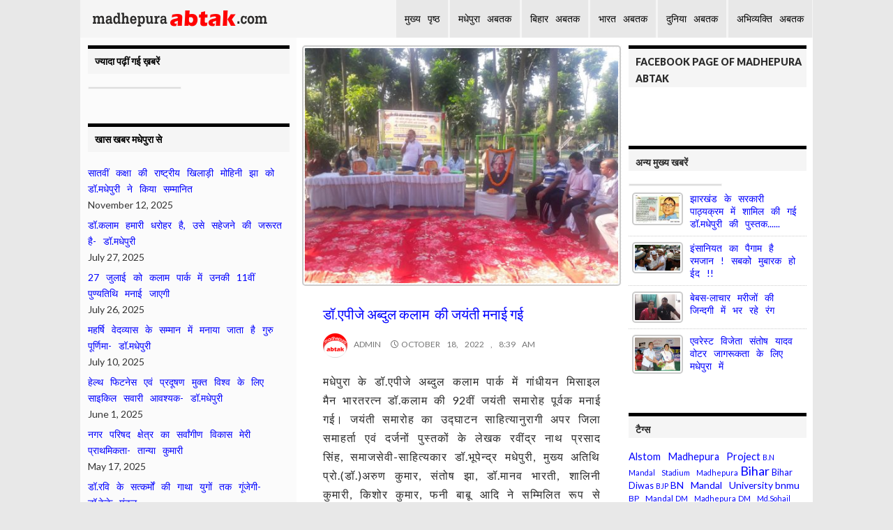

--- FILE ---
content_type: text/html; charset=UTF-8
request_url: http://www.madhepuraabtak.com/?p=15168
body_size: 12482
content:


<!DOCTYPE html>
<!--[if IE 7]>
<html class="ie ie7" lang="en-US" xmlns:fb="https://www.facebook.com/2008/fbml" xmlns:addthis="https://www.addthis.com/help/api-spec" >
<![endif]-->
<!--[if IE 8]>
<html class="ie ie8" lang="en-US" xmlns:fb="https://www.facebook.com/2008/fbml" xmlns:addthis="https://www.addthis.com/help/api-spec" >
<![endif]-->
<!--[if !(IE 7) & !(IE 8)]><!-->
<html lang="en-US" xmlns:fb="https://www.facebook.com/2008/fbml" xmlns:addthis="https://www.addthis.com/help/api-spec" >
<!--<![endif]-->

<head>
<meta property="og:image" content="http://www.madhepuraabtak.com/wp-content/uploads/2022/10/IMG-20221015-WA0062.jpg "  >

	<meta charset="UTF-8">
	<meta name="viewport" content="width=device-width">
	<title>डॉ.एपीजे अब्दुल कलाम  की जयंती मनाई गई  | Madhepura Abtak Online News Portal of Madhepura District Bihar</title>
	<link rel="profile" href="http://gmpg.org/xfn/11">
	<link rel="pingback" href="http://www.madhepuraabtak.com/xmlrpc.php">
	<!--[if lt IE 9]>
	<script src="http://www.madhepuraabtak.com/wp-content/themes/twentyfourteen/js/html5.js"></script>
	<![endif]-->
	<link rel='dns-prefetch' href='//fonts.googleapis.com' />
<link rel='dns-prefetch' href='//s.w.org' />
<link rel="alternate" type="application/rss+xml" title="Madhepura Abtak Online News Portal of Madhepura District Bihar &raquo; Feed" href="http://www.madhepuraabtak.com/?feed=rss2" />
<link rel="alternate" type="application/rss+xml" title="Madhepura Abtak Online News Portal of Madhepura District Bihar &raquo; Comments Feed" href="http://www.madhepuraabtak.com/?feed=comments-rss2" />
		<script type="text/javascript">
			window._wpemojiSettings = {"baseUrl":"https:\/\/s.w.org\/images\/core\/emoji\/11\/72x72\/","ext":".png","svgUrl":"https:\/\/s.w.org\/images\/core\/emoji\/11\/svg\/","svgExt":".svg","source":{"concatemoji":"http:\/\/www.madhepuraabtak.com\/wp-includes\/js\/wp-emoji-release.min.js?ver=4.9.26"}};
			!function(e,a,t){var n,r,o,i=a.createElement("canvas"),p=i.getContext&&i.getContext("2d");function s(e,t){var a=String.fromCharCode;p.clearRect(0,0,i.width,i.height),p.fillText(a.apply(this,e),0,0);e=i.toDataURL();return p.clearRect(0,0,i.width,i.height),p.fillText(a.apply(this,t),0,0),e===i.toDataURL()}function c(e){var t=a.createElement("script");t.src=e,t.defer=t.type="text/javascript",a.getElementsByTagName("head")[0].appendChild(t)}for(o=Array("flag","emoji"),t.supports={everything:!0,everythingExceptFlag:!0},r=0;r<o.length;r++)t.supports[o[r]]=function(e){if(!p||!p.fillText)return!1;switch(p.textBaseline="top",p.font="600 32px Arial",e){case"flag":return s([55356,56826,55356,56819],[55356,56826,8203,55356,56819])?!1:!s([55356,57332,56128,56423,56128,56418,56128,56421,56128,56430,56128,56423,56128,56447],[55356,57332,8203,56128,56423,8203,56128,56418,8203,56128,56421,8203,56128,56430,8203,56128,56423,8203,56128,56447]);case"emoji":return!s([55358,56760,9792,65039],[55358,56760,8203,9792,65039])}return!1}(o[r]),t.supports.everything=t.supports.everything&&t.supports[o[r]],"flag"!==o[r]&&(t.supports.everythingExceptFlag=t.supports.everythingExceptFlag&&t.supports[o[r]]);t.supports.everythingExceptFlag=t.supports.everythingExceptFlag&&!t.supports.flag,t.DOMReady=!1,t.readyCallback=function(){t.DOMReady=!0},t.supports.everything||(n=function(){t.readyCallback()},a.addEventListener?(a.addEventListener("DOMContentLoaded",n,!1),e.addEventListener("load",n,!1)):(e.attachEvent("onload",n),a.attachEvent("onreadystatechange",function(){"complete"===a.readyState&&t.readyCallback()})),(n=t.source||{}).concatemoji?c(n.concatemoji):n.wpemoji&&n.twemoji&&(c(n.twemoji),c(n.wpemoji)))}(window,document,window._wpemojiSettings);
		</script>
		<style type="text/css">
img.wp-smiley,
img.emoji {
	display: inline !important;
	border: none !important;
	box-shadow: none !important;
	height: 1em !important;
	width: 1em !important;
	margin: 0 .07em !important;
	vertical-align: -0.1em !important;
	background: none !important;
	padding: 0 !important;
}
</style>
<link rel='stylesheet' id='cprp_style-css'  href='http://www.madhepuraabtak.com/wp-content/plugins/cp-related-posts/styles/cprp.css?ver=4.9.26' type='text/css' media='all' />
<link rel='stylesheet' id='twentyfourteen-lato-css'  href='//fonts.googleapis.com/css?family=Lato%3A300%2C400%2C700%2C900%2C300italic%2C400italic%2C700italic&#038;subset=latin%2Clatin-ext' type='text/css' media='all' />
<link rel='stylesheet' id='genericons-css'  href='http://www.madhepuraabtak.com/wp-content/themes/twentyfourteen/genericons/genericons.css?ver=3.0.3' type='text/css' media='all' />
<link rel='stylesheet' id='twentyfourteen-style-css'  href='http://www.madhepuraabtak.com/wp-content/themes/twentyfourteen/style.css?ver=4.9.26' type='text/css' media='all' />
<!--[if lt IE 9]>
<link rel='stylesheet' id='twentyfourteen-ie-css'  href='http://www.madhepuraabtak.com/wp-content/themes/twentyfourteen/css/ie.css?ver=20131205' type='text/css' media='all' />
<![endif]-->
<link rel='stylesheet' id='popular-widget-css'  href='http://www.madhepuraabtak.com/wp-content/plugins/popular-widget/_css/pop-widget.css?ver=1.7.0' type='text/css' media='all' />
<link rel='stylesheet' id='addthis_all_pages-css'  href='http://www.madhepuraabtak.com/wp-content/plugins/addthis/frontend/build/addthis_wordpress_public.min.css?ver=4.9.26' type='text/css' media='all' />
<script type='text/javascript' src='http://www.madhepuraabtak.com/wp-includes/js/jquery/jquery.js?ver=1.12.4'></script>
<script type='text/javascript' src='http://www.madhepuraabtak.com/wp-includes/js/jquery/jquery-migrate.min.js?ver=1.4.1'></script>
<link rel='https://api.w.org/' href='http://www.madhepuraabtak.com/index.php?rest_route=/' />
<link rel="EditURI" type="application/rsd+xml" title="RSD" href="http://www.madhepuraabtak.com/xmlrpc.php?rsd" />
<link rel="wlwmanifest" type="application/wlwmanifest+xml" href="http://www.madhepuraabtak.com/wp-includes/wlwmanifest.xml" /> 
<link rel='prev' title='15 अक्टूबर को डॉ.एपीजे अब्दुल कलाम पार्क बच्चों के लिए रहेगा फ्री' href='http://www.madhepuraabtak.com/?p=15167' />
<link rel='next' title='कौशिकी में साहित्यकार दशरथ प्रसाद सिंह कुलिश को दी जाएगी श्रद्धांजलि- डॉ.केके मंडल' href='http://www.madhepuraabtak.com/?p=15178' />
<link rel="canonical" href="http://www.madhepuraabtak.com/?p=15168" />
<link rel='shortlink' href='http://www.madhepuraabtak.com/?p=15168' />
<link rel="alternate" type="application/json+oembed" href="http://www.madhepuraabtak.com/index.php?rest_route=%2Foembed%2F1.0%2Fembed&#038;url=http%3A%2F%2Fwww.madhepuraabtak.com%2F%3Fp%3D15168" />
<link rel="alternate" type="text/xml+oembed" href="http://www.madhepuraabtak.com/index.php?rest_route=%2Foembed%2F1.0%2Fembed&#038;url=http%3A%2F%2Fwww.madhepuraabtak.com%2F%3Fp%3D15168&#038;format=xml" />
	<style type="text/css" id="twentyfourteen-header-css">
			.site-title a {
			color: #ffffff;
		}
		</style>
	<style type="text/css" id="custom-background-css">
body.custom-background { background-color: #e8e8e8; }
</style>
<link rel="amphtml" href="http://www.madhepuraabtak.com/?p=15168&#038;amp=1" /><link rel="icon" href="http://www.madhepuraabtak.com/wp-content/uploads/2017/07/cropped-11012807_1049603161746382_3679003376791035724_n-32x32.jpg" sizes="32x32" />
<link rel="icon" href="http://www.madhepuraabtak.com/wp-content/uploads/2017/07/cropped-11012807_1049603161746382_3679003376791035724_n-192x192.jpg" sizes="192x192" />
<link rel="apple-touch-icon-precomposed" href="http://www.madhepuraabtak.com/wp-content/uploads/2017/07/cropped-11012807_1049603161746382_3679003376791035724_n-180x180.jpg" />
<meta name="msapplication-TileImage" content="http://www.madhepuraabtak.com/wp-content/uploads/2017/07/cropped-11012807_1049603161746382_3679003376791035724_n-270x270.jpg" />
<link rel="icon" href="http://www.madhepuraabtak.com/favicon.ico" type="image/x-icon" />
<link rel="shortcut icon" href="http://www.madhepuraabtak.com/favicon.ico" type="image/x-icon" />

</head>

<body class="post-template-default single single-post postid-15168 single-format-standard custom-background group-blog masthead-fixed footer-widgets singular">

<!-- Google Tag Manager (noscript) -->
<noscript><iframe src="https://www.googletagmanager.com/ns.html?id=GTM-T34SF44"
height="0" width="0" style="display:none;visibility:hidden"></iframe></noscript>
<!-- End Google Tag Manager (noscript) -->


<div id="page" class="hfeed site">
	
	<header id="masthead" class="site-header" role="banner">
		<div class="header-main">
		    
			<div class="site-title"><a href="http://www.madhepuraabtak.com/" rel="home">
			<img src="http://www.madhepuraabtak.com/wp-content/themes/twentyfourteen/images/logonew.png" width="250px" height="23px" alt="Madhepura Abtak Logo" />
			
			</a></div>

		<!--	<div class="search-toggle">
				<a href="#search-container" class="screen-reader-text" aria-expanded="false" aria-controls="search-container">Search</a>
			</div> -->

			<nav id="primary-navigation" class="site-navigation primary-navigation" role="navigation">
				<button class="menu-toggle"></button>
				
				<div class="menu-my-menu-container"><ul id="primary-menu" class="nav-menu"><li id="menu-item-75" class="menu-item menu-item-type-post_type menu-item-object-page menu-item-home menu-item-75"><a href="http://www.madhepuraabtak.com/">मुख्य पृष्ठ</a></li>
<li id="menu-item-37" class="menu-item menu-item-type-taxonomy menu-item-object-category current-post-ancestor current-menu-parent current-post-parent menu-item-37"><a href="http://www.madhepuraabtak.com/?cat=3">मधेपुरा अबतक</a></li>
<li id="menu-item-35" class="menu-item menu-item-type-taxonomy menu-item-object-category menu-item-35"><a href="http://www.madhepuraabtak.com/?cat=4">बिहार अबतक</a></li>
<li id="menu-item-36" class="menu-item menu-item-type-taxonomy menu-item-object-category menu-item-36"><a href="http://www.madhepuraabtak.com/?cat=5">भारत अबतक</a></li>
<li id="menu-item-34" class="menu-item menu-item-type-taxonomy menu-item-object-category menu-item-34"><a href="http://www.madhepuraabtak.com/?cat=9">दुनिया अबतक</a></li>
<li id="menu-item-85" class="menu-item menu-item-type-taxonomy menu-item-object-category menu-item-85"><a href="http://www.madhepuraabtak.com/?cat=13">अभिव्यक्ति अबतक</a></li>
</ul></div>			</nav>
		</div>

		<!--<div id="search-container" class="search-box-wrapper hide">
			<div class="search-box">
				//<form role="search" method="get" class="search-form" action="http://www.madhepuraabtak.com/">
				<label>
					<span class="screen-reader-text">Search for:</span>
					<input type="search" class="search-field" placeholder="Search &hellip;" value="" name="s" />
				</label>
				<input type="submit" class="search-submit" value="Search" />
			</form>			</div>
		</div> -->
	</header><!-- #masthead -->

	<div id="main" class="site-main">
<script>
  (function(i,s,o,g,r,a,m){i['GoogleAnalyticsObject']=r;i[r]=i[r]||function(){
  (i[r].q=i[r].q||[]).push(arguments)},i[r].l=1*new Date();a=s.createElement(o),
  m=s.getElementsByTagName(o)[0];a.async=1;a.src=g;m.parentNode.insertBefore(a,m)
  })(window,document,'script','//www.google-analytics.com/analytics.js','ga');

  ga('create', 'UA-64779452-1', 'auto');
  ga('send', 'pageview');

</script>

	<div id="primary" class="content-area">
		<div id="content" class="site-content" role="main">
			

<article id="post-15168" class="post-15168 post type-post status-publish format-standard has-post-thumbnail hentry category-3">
	
	<div class="post-thumbnail">
	<img width="496" height="372" src="http://www.madhepuraabtak.com/wp-content/uploads/2022/10/IMG-20221015-WA0062-496x372.jpg" class="attachment-post-thumbnail size-post-thumbnail wp-post-image" alt="Kalam Jayanti" srcset="http://www.madhepuraabtak.com/wp-content/uploads/2022/10/IMG-20221015-WA0062-496x372.jpg 496w, http://www.madhepuraabtak.com/wp-content/uploads/2022/10/IMG-20221015-WA0062-108x81.jpg 108w, http://www.madhepuraabtak.com/wp-content/uploads/2022/10/IMG-20221015-WA0062.jpg 1032w" sizes="(max-width: 496px) 100vw, 496px" />	</div>

	
	<header class="entry-header">
				
		<h1 class="entry-title">डॉ.एपीजे अब्दुल कलाम  की जयंती मनाई गई </h1>
		<div class="entry-meta">
			<span class="byline"><span class="author vcard"> <a class="url fn n" href="http://www.madhepuraabtak.com/?author=1" rel="author"><img alt='' src='http://0.gravatar.com/avatar/f576bf92e31767fa9a2afa493883da52?s=35&#038;r=g' srcset='http://0.gravatar.com/avatar/f576bf92e31767fa9a2afa493883da52?s=70&#038;r=g 2x' class='avatar avatar-35 photo' height='35' width='35' /> Admin</a></span></span> <span class="entry-date updated"><a href="http://www.madhepuraabtak.com/?p=15168" rel="bookmark"><time class="entry-date updated" datetime="2022-10-18T08:39:40+00:002022-10-18T08:39:40+00:00">October 18, 2022 , 8:39 AM</time></a></span>


		</div><!-- .entry-meta -->
	</header><!-- .entry-header -->

		<div class="entry-content">
		<div class="at-above-post addthis_tool" data-url="http://www.madhepuraabtak.com/?p=15168"></div><p>मधेपुरा के डॉ.एपीजे अब्दुल कलाम पार्क में गांधीयन मिसाइल मैन भारतरत्न डॉ.कलाम की 92वीं जयंती समारोह पूर्वक मनाई गई। जयंती समारोह का उद्घाटन साहित्यानुरागी अपर जिला समाहर्ता एवं दर्जनों पुस्तकों के लेखक रवींद्र नाथ प्रसाद सिंह, समाजसेवी-साहित्यकार डॉ.भूपेन्द्र मधेपुरी, मुख्य अतिथि प्रो.(डॉ.)अरुण कुमार, संतोष झा, डॉ.मानव भारती, शालिनी कुमारी, किशोर कुमार, फनी बाबू आदि ने सम्मिलित रूप से दीप प्रज्ज्वलित कर किया।</p>
<p>इस अवसर पर प्रतिभा संपन्न एवं मधेपुरा को गौरवान्वित करने वाले डॉ.मानव भारती एवं शालिनी कुमारी को सम्मानित किया गया। जिन्होंने अपनी प्रतिभा की बदौलत मधेपुरा को गौरवान्वित किया है। जहां डॉ.मानव शिक्षा जगत में शिक्षारत्न से अलंकृत हुए वहीं शालिनी कुमारी ने &#8216;नीट&#8217; में मधेपुरा का टॉपर बनकर जिले को गौरवान्वित किया है। इन दोनों विभूतियों को सम्मानित करने के बाद उद्घाटनकर्ता एडीएम रवींद्र नाथ ने डॉ.मधेपुरी को धन्यवाद देते हुए कहा कि यह कार्यक्रम- &#8220;जो करेंगे मधेपुरा को गौरवान्वित, डॉ. मधेपुरी करेंगे उन्हें सम्मानित सदैव जारी रहे। साथ ही उन्होंने कहा कि बच्चों को व्यक्तित्व निर्माण करने के लिए भारतरत्न डॉ.कलाम को जानना होगा।</p>
<p>मुख्य अतिथि बीएनएमयू के स्नातकोत्तर जंतु विज्ञान के विभागाध्यक्ष प्रो.(डॉ.)अरुण कुमार ने कहा कि डॉ.कलाम सदैव शिक्षक से अधिक विद्यार्थी ही बने रहे। एक अच्छा शिक्षक वही बन सकता है जो अच्छा विद्यार्थी होता है। उन्होंने डॉ.मधेपुरी के इस कार्यक्रम की ह्रदय से सराहना की। साथ ही डॉ.मधेपुरी को भारतरत्न कलाम का इनसाइक्लोपीडिया बताया। और यह भी कहा कि तभी तो लोग डॉ.मधेपुरी को मधेपुरा का कलाम कहते हैं।</p>
<p>अंत में डॉ.मधेपुरी ने विस्तार से बच्चों को डॉ.एपीजे अब्दुल कलाम के बचपन से लेकर अंतिम सांस लेने तक की कहानी सुनाकर उनके द्वारा दिए गए संदेश को साझा करते हुए कहा- &#8220;ये आँखें दुनिया को दोबारा नहीं देख पायेगी, इसलिए तुम्हारे अंदर जो बेहतरीन है उसे दुनिया को दे कर जाना, बच्चों को दे कर जाना।&#8221;</p>
<p>डॉ.कलाम के जन्मदिन पर चंद्रमणि भारती, सरोज कुमार सिंह आदि के सौजन्य से उपलब्ध काजू व अन्य वृक्षों का पौधरोपण उद्घाटनकर्ता, मुख्य अतिथि, डॉ.मधेपुरी  एवं उपस्थित अतिथियों ने किया। मौके पर फनी बाबू,चिरामणि यादव, प्राचार्य किशोर कुमार, श्यामल कुमार सुमित्र, प्रो.भूषण कुमार, डॉ.यशवंत कुमार, अमरेश कुमार अमर, राजनंदन कुमार, अजय प्रसाद, उदय झा, डॉ.शंकर रजक, अरविंद कुमार, लक्ष्मीकांत शर्मा आदि मौजूद थे।</p>
<p>अंत में एसबीआई बैंक अधिकारी संतोष झा ने धन्यवाद ज्ञापन किया।</p>

<!-- google adsense ad -->
<script async src="//pagead2.googlesyndication.com/pagead/js/adsbygoogle.js"></script>
<!-- matik-7 -->
<ins class="adsbygoogle"
     style="display:block"
     data-ad-client="ca-pub-2202720353672797"
     data-ad-slot="8718513465"
     data-ad-format="auto"></ins>
<script>
(adsbygoogle = window.adsbygoogle || []).push({});
</script>

<!-- AddThis Advanced Settings above via filter on the_content --><!-- AddThis Advanced Settings below via filter on the_content --><!-- AddThis Advanced Settings generic via filter on the_content --><!-- AddThis Share Buttons above via filter on the_content --><!-- AddThis Share Buttons below via filter on the_content --><div class="at-below-post addthis_tool" data-url="http://www.madhepuraabtak.com/?p=15168"></div><!-- AddThis Share Buttons generic via filter on the_content --><h2>सम्बंधित खबरें</h2><div class="cprp_items list"><ul><li><div class="cprp_data"><div class="cprp_title"><a href="http://www.madhepuraabtak.com/?p=10530">जेएनकेटी से होगा कोसी का कायाकल्प, मधेपुरा बनेगा मेडिकल हब- सीएम</a></div><div class="cprp_excerpt"><a href="http://www.madhepuraabtak.com/?p=10530"><img src="http://www.madhepuraabtak.com/wp-content/uploads/2020/03/images-9-1-108x61.jpeg" class="cprp_thumbnail" /></a><span class="cprp_excerpt_content">जननायक कर्पूरी ठाकुर राजकीय चिकित्सा महाविद्यालय अस्पताल का शिलान्यास 6&hellip;</span></div></div></li><li><div class="cprp_data"><div class="cprp_title"><a href="http://www.madhepuraabtak.com/?p=9882">मधेपुरा में दस दिवसीय राज्य स्तरीय विद्यालय क्रिकेट का शुभारम्भ</a></div><div class="cprp_excerpt"><a href="http://www.madhepuraabtak.com/?p=9882"><img src="http://www.madhepuraabtak.com/wp-content/uploads/2019/11/IMG-20191120-WA0005-108x72.jpg" class="cprp_thumbnail" /></a><span class="cprp_excerpt_content">बिहार सरकार के कला संस्कृति एवं युवा विभाग तथा मधेपुरा&hellip;</span></div></div></li><li><div class="cprp_data"><div class="cprp_title"><a href="http://www.madhepuraabtak.com/?p=9215">मधेपुरा में अंतर जिला कबड्डी प्रतियोगिता का उद्घाटन</a></div><div class="cprp_excerpt"><a href="http://www.madhepuraabtak.com/?p=9215"><img src="http://www.madhepuraabtak.com/wp-content/uploads/2019/07/651fd6db-e287-4176-bb43-3fdf35f3c922-108x75.jpg" class="cprp_thumbnail" /></a><span class="cprp_excerpt_content">मधेपुरा के बीपी मंडल इंडोर स्टेडियम में रविवार को अंतर&hellip;</span></div></div></li></ul></div><div style="clear:both;"></div>
<div> 
<div class="su-button-center"><a href="http://www.madhepuraabtak.com" class="su-button su-button-style-stroked" style="color:#FFFFFF;background-color:#f2000f;border-color:#c2000c;border-radius:56px;-moz-border-radius:56px;-webkit-border-radius:56px" target="_self"><span style="color:#FFFFFF;padding:8px 26px;font-size:20px;line-height:30px;border-color:#f64d57;border-radius:56px;-moz-border-radius:56px;-webkit-border-radius:56px;text-shadow:none;-moz-text-shadow:none;-webkit-text-shadow:none"><i class="fa fa-home" style="font-size:20px;color:#FFFFFF"></i> मुख्य पृष्ठ</span></a></div></div>
	</div>
<br>

<!-- .entry-content -->
	
	</article><!-- #post-## -->
	<nav class="navigation post-navigation" role="navigation">
		<h1 class="screen-reader-text">Post navigation</h1>
		<div class="nav-links">
			<a href="http://www.madhepuraabtak.com/?p=15167" rel="prev"><span class="meta-nav">Previous Post</span>15 अक्टूबर को डॉ.एपीजे अब्दुल कलाम पार्क बच्चों के लिए रहेगा फ्री</a><a href="http://www.madhepuraabtak.com/?p=15178" rel="next"><span class="meta-nav">Next Post</span>कौशिकी में साहित्यकार दशरथ प्रसाद सिंह कुलिश को दी जाएगी श्रद्धांजलि- डॉ.केके मंडल</a>		</div><!-- .nav-links -->
	</nav><!-- .navigation -->
	
		</div><!-- #content -->
	</div><!-- #primary -->

<div id="content-sidebar" class="content-sidebar widget-area" role="complementary">
	<aside id="text-2" class="widget widget_text"><h2 class="widget-title">Facebook Page of Madhepura Abtak</h2>			<div class="textwidget"><div id="fb-root"></div>
<script>(function(d, s, id) {
  var js, fjs = d.getElementsByTagName(s)[0];
  if (d.getElementById(id)) return;
  js = d.createElement(s); js.id = id;
  js.src = "//connect.facebook.net/en_GB/sdk.js#xfbml=1&version=v2.5&appId=500548696764784";
  fjs.parentNode.insertBefore(js, fjs);
}(document, 'script', 'facebook-jssdk'));</script>
<div class="fb-page" data-href="https://www.facebook.com/MadhepuraAbtak/" data-tabs="timeline" data-small-header="false" data-adapt-container-width="true" data-hide-cover="false" data-show-facepile="true"><div class="fb-xfbml-parse-ignore"><blockquote cite="https://www.facebook.com/MadhepuraAbtak/"><a href="https://www.facebook.com/MadhepuraAbtak/">Madhepura Abtak</a></blockquote></div></div></div>
		</aside><aside id="popular-widget-4" class="widget popular-widget">
<h2 class="widget-title">अन्य मुख्य खबरें</h2>
<div class="pop-layout-v"><ul id="pop-widget-tabs-4" class="pop-widget-tabs pop-widget-tabs-1" ><li><a href="#recent" rel="nofollow"></a></li></ul><div class="pop-inside-4 pop-inside"><ul id="pop-widget-recent-4"><li><a href="http://www.madhepuraabtak.com/?p=5315" title="झारखंड के सरकारी पाठ्यक्रम में शामिल की गई डॉ.मधेपुरी की पुस्तक......" rel="bookmark"><img width="108" height="64" src="http://www.madhepuraabtak.com/wp-content/uploads/2017/07/e2de1061-1b9d-4841-bf6e-b187a51d4c29-108x64.jpg" class="attachment-thumbnail size-thumbnail wp-post-image" alt="" srcset="http://www.madhepuraabtak.com/wp-content/uploads/2017/07/e2de1061-1b9d-4841-bf6e-b187a51d4c29-108x64.jpg 108w, http://www.madhepuraabtak.com/wp-content/uploads/2017/07/e2de1061-1b9d-4841-bf6e-b187a51d4c29.jpg 502w" sizes="(max-width: 108px) 100vw, 108px" /><span class="pop-overlay"><span class="pop-title">झारखंड के सरकारी पाठ्यक्रम में शामिल की गई डॉ.मधेपुरी की पुस्तक......</span> </span></a><br class="pop-cl" /></li><li><a href="http://www.madhepuraabtak.com/?p=3035" title="इंसानियत का पैगाम है रमजान ! सबको मुबारक हो ईद !!" rel="bookmark"><img width="108" height="61" src="http://www.madhepuraabtak.com/wp-content/uploads/2016/07/cf2f4889-444a-4cd0-bf27-e2fd7471694e-108x61.jpg" class="attachment-thumbnail size-thumbnail wp-post-image" alt="" srcset="http://www.madhepuraabtak.com/wp-content/uploads/2016/07/cf2f4889-444a-4cd0-bf27-e2fd7471694e-108x61.jpg 108w, http://www.madhepuraabtak.com/wp-content/uploads/2016/07/cf2f4889-444a-4cd0-bf27-e2fd7471694e-661x372.jpg 661w, http://www.madhepuraabtak.com/wp-content/uploads/2016/07/cf2f4889-444a-4cd0-bf27-e2fd7471694e-1038x576.jpg 1038w, http://www.madhepuraabtak.com/wp-content/uploads/2016/07/cf2f4889-444a-4cd0-bf27-e2fd7471694e-350x200.jpg 350w, http://www.madhepuraabtak.com/wp-content/uploads/2016/07/cf2f4889-444a-4cd0-bf27-e2fd7471694e.jpg 1040w" sizes="(max-width: 108px) 100vw, 108px" /><span class="pop-overlay"><span class="pop-title">इंसानियत का पैगाम है रमजान ! सबको मुबारक हो ईद !!</span> </span></a><br class="pop-cl" /></li><li><a href="http://www.madhepuraabtak.com/?p=2921" title="बेबस-लाचार मरीजों की जिन्दगी में भर रहे रंग" rel="bookmark"><img width="108" height="61" src="http://www.madhepuraabtak.com/wp-content/uploads/2016/06/IMG-20160618-WA0008-1-108x61.jpg" class="attachment-thumbnail size-thumbnail wp-post-image" alt="" srcset="http://www.madhepuraabtak.com/wp-content/uploads/2016/06/IMG-20160618-WA0008-1-108x61.jpg 108w, http://www.madhepuraabtak.com/wp-content/uploads/2016/06/IMG-20160618-WA0008-1-661x372.jpg 661w, http://www.madhepuraabtak.com/wp-content/uploads/2016/06/IMG-20160618-WA0008-1-1038x576.jpg 1038w, http://www.madhepuraabtak.com/wp-content/uploads/2016/06/IMG-20160618-WA0008-1-350x200.jpg 350w, http://www.madhepuraabtak.com/wp-content/uploads/2016/06/IMG-20160618-WA0008-1.jpg 1088w" sizes="(max-width: 108px) 100vw, 108px" /><span class="pop-overlay"><span class="pop-title">बेबस-लाचार मरीजों की जिन्दगी में भर रहे रंग</span> </span></a><br class="pop-cl" /></li><li><a href="http://www.madhepuraabtak.com/?p=1670" title="एवरेस्ट विजेता संतोष यादव वोटर जागरूकता के लिए मधेपुरा में" rel="bookmark"><img width="108" height="81" src="http://www.madhepuraabtak.com/wp-content/uploads/2015/10/ssdedfff-108x81.jpg" class="attachment-thumbnail size-thumbnail wp-post-image" alt="" srcset="http://www.madhepuraabtak.com/wp-content/uploads/2015/10/ssdedfff-108x81.jpg 108w, http://www.madhepuraabtak.com/wp-content/uploads/2015/10/ssdedfff-496x372.jpg 496w, http://www.madhepuraabtak.com/wp-content/uploads/2015/10/ssdedfff.jpg 1600w" sizes="(max-width: 108px) 100vw, 108px" /><span class="pop-overlay"><span class="pop-title">एवरेस्ट विजेता संतोष यादव वोटर जागरूकता के लिए मधेपुरा में</span> </span></a><br class="pop-cl" /></li></ul></div><!--.pop-inside--></div><!--.pop-layout-v--></aside>
<aside id="tag_cloud-5" class="widget widget_tag_cloud"><h2 class="widget-title">टैग्स</h2><div class="tagcloud"><a href="http://www.madhepuraabtak.com/?tag=alstom-madhepura-project" class="tag-cloud-link tag-link-531 tag-link-position-1" style="font-size: 10.899408284024pt;" aria-label="Alstom Madhepura Project (8 items)">Alstom Madhepura Project</a>
<a href="http://www.madhepuraabtak.com/?tag=b-n-mandal-stadium-madhepura" class="tag-cloud-link tag-link-264 tag-link-position-2" style="font-size: 8pt;" aria-label="B.N Mandal Stadium Madhepura (3 items)">B.N Mandal Stadium Madhepura</a>
<a href="http://www.madhepuraabtak.com/?tag=bihar" class="tag-cloud-link tag-link-130 tag-link-position-3" style="font-size: 13.633136094675pt;" aria-label="Bihar (18 items)">Bihar</a>
<a href="http://www.madhepuraabtak.com/?tag=bihar-diwas" class="tag-cloud-link tag-link-285 tag-link-position-4" style="font-size: 9.491124260355pt;" aria-label="Bihar Diwas (5 items)">Bihar Diwas</a>
<a href="http://www.madhepuraabtak.com/?tag=bjp" class="tag-cloud-link tag-link-293 tag-link-position-5" style="font-size: 8pt;" aria-label="BJP (3 items)">BJP</a>
<a href="http://www.madhepuraabtak.com/?tag=bn-mandal-university" class="tag-cloud-link tag-link-475 tag-link-position-6" style="font-size: 10.485207100592pt;" aria-label="BN Mandal University (7 items)">BN Mandal University</a>
<a href="http://www.madhepuraabtak.com/?tag=bnmu" class="tag-cloud-link tag-link-473 tag-link-position-7" style="font-size: 10.485207100592pt;" aria-label="bnmu (7 items)">bnmu</a>
<a href="http://www.madhepuraabtak.com/?tag=bp-mandal" class="tag-cloud-link tag-link-449 tag-link-position-8" style="font-size: 8.8284023668639pt;" aria-label="BP Mandal (4 items)">BP Mandal</a>
<a href="http://www.madhepuraabtak.com/?tag=dm-madhepura" class="tag-cloud-link tag-link-311 tag-link-position-9" style="font-size: 8pt;" aria-label="DM Madhepura (3 items)">DM Madhepura</a>
<a href="http://www.madhepuraabtak.com/?tag=dm-md-sohail" class="tag-cloud-link tag-link-248 tag-link-position-10" style="font-size: 8pt;" aria-label="DM Md.Sohail (3 items)">DM Md.Sohail</a>
<a href="http://www.madhepuraabtak.com/?tag=donald-trump" class="tag-cloud-link tag-link-168 tag-link-position-11" style="font-size: 8pt;" aria-label="donald trump (3 items)">donald trump</a>
<a href="http://www.madhepuraabtak.com/?tag=dr-amardeep" class="tag-cloud-link tag-link-488 tag-link-position-12" style="font-size: 9.491124260355pt;" aria-label="Dr.Amardeep (5 items)">Dr.Amardeep</a>
<a href="http://www.madhepuraabtak.com/?tag=dr-apj-abdul-kalam" class="tag-cloud-link tag-link-354 tag-link-position-13" style="font-size: 8.8284023668639pt;" aria-label="Dr. APJ Abdul Kalam (4 items)">Dr. APJ Abdul Kalam</a>
<a href="http://www.madhepuraabtak.com/?tag=dr-madhepuri" class="tag-cloud-link tag-link-183 tag-link-position-14" style="font-size: 22pt;" aria-label="dr. madhepuri (194 items)">dr. madhepuri</a>
<a href="http://www.madhepuraabtak.com/?tag=dr-ravi" class="tag-cloud-link tag-link-226 tag-link-position-15" style="font-size: 8.8284023668639pt;" aria-label="Dr.Ravi (4 items)">Dr.Ravi</a>
<a href="http://www.madhepuraabtak.com/?tag=flood-in-river-kosi" class="tag-cloud-link tag-link-350 tag-link-position-16" style="font-size: 8.8284023668639pt;" aria-label="Flood in River Kosi (4 items)">Flood in River Kosi</a>
<a href="http://www.madhepuraabtak.com/?tag=hindi-diwas" class="tag-cloud-link tag-link-378 tag-link-position-17" style="font-size: 8pt;" aria-label="Hindi Diwas (3 items)">Hindi Diwas</a>
<a href="http://www.madhepuraabtak.com/?tag=jdu" class="tag-cloud-link tag-link-230 tag-link-position-18" style="font-size: 12.556213017751pt;" aria-label="JDU (13 items)">JDU</a>
<a href="http://www.madhepuraabtak.com/?tag=lalu-prasad-yadav" class="tag-cloud-link tag-link-255 tag-link-position-19" style="font-size: 10.07100591716pt;" aria-label="Lalu prasad yadav (6 items)">Lalu prasad yadav</a>
<a href="http://www.madhepuraabtak.com/?tag=lalu-yadav" class="tag-cloud-link tag-link-253 tag-link-position-20" style="font-size: 8.8284023668639pt;" aria-label="lalu yadav (4 items)">lalu yadav</a>
<a href="http://www.madhepuraabtak.com/?tag=madhepura" class="tag-cloud-link tag-link-93 tag-link-position-21" style="font-size: 19.431952662722pt;" aria-label="madhepura (95 items)">madhepura</a>
<a href="http://www.madhepuraabtak.com/?tag=madhepura-nagar-parishad-election" class="tag-cloud-link tag-link-455 tag-link-position-22" style="font-size: 8pt;" aria-label="Madhepura Nagar Parishad Election (3 items)">Madhepura Nagar Parishad Election</a>
<a href="http://www.madhepuraabtak.com/?tag=madhepura-rail-engine-employment" class="tag-cloud-link tag-link-532 tag-link-position-23" style="font-size: 8.8284023668639pt;" aria-label="Madhepura rail engine employment (4 items)">Madhepura rail engine employment</a>
<a href="http://www.madhepuraabtak.com/?tag=mahaparv-chhath" class="tag-cloud-link tag-link-413 tag-link-position-24" style="font-size: 8.8284023668639pt;" aria-label="Mahaparv Chhath (4 items)">Mahaparv Chhath</a>
<a href="http://www.madhepuraabtak.com/?tag=md-sohail" class="tag-cloud-link tag-link-312 tag-link-position-25" style="font-size: 12.804733727811pt;" aria-label="Md.Sohail (14 items)">Md.Sohail</a>
<a href="http://www.madhepuraabtak.com/?tag=modi" class="tag-cloud-link tag-link-179 tag-link-position-26" style="font-size: 8pt;" aria-label="modi (3 items)">modi</a>
<a href="http://www.madhepuraabtak.com/?tag=narendra-modi" class="tag-cloud-link tag-link-204 tag-link-position-27" style="font-size: 11.644970414201pt;" aria-label="Narendra Modi (10 items)">Narendra Modi</a>
<a href="http://www.madhepuraabtak.com/?tag=nitish-kumar" class="tag-cloud-link tag-link-145 tag-link-position-28" style="font-size: 14.710059171598pt;" aria-label="Nitish Kumar (25 items)">Nitish Kumar</a>
<a href="http://www.madhepuraabtak.com/?tag=rail-engine-factory-madhepura" class="tag-cloud-link tag-link-309 tag-link-position-29" style="font-size: 12.224852071006pt;" aria-label="Rail Engine Factory Madhepura (12 items)">Rail Engine Factory Madhepura</a>
<a href="http://www.madhepuraabtak.com/?tag=rail-engine-karkhana-madhepura" class="tag-cloud-link tag-link-464 tag-link-position-30" style="font-size: 12.224852071006pt;" aria-label="Rail Engine Karkhana Madhepura (12 items)">Rail Engine Karkhana Madhepura</a>
<a href="http://www.madhepuraabtak.com/?tag=rasbihari-high-school-madhepura" class="tag-cloud-link tag-link-291 tag-link-position-31" style="font-size: 8pt;" aria-label="Rasbihari High School Madhepura (3 items)">Rasbihari High School Madhepura</a>
<a href="http://www.madhepuraabtak.com/?tag=sdm-sanjay-kumar-nirala" class="tag-cloud-link tag-link-268 tag-link-position-32" style="font-size: 8pt;" aria-label="SDM Sanjay Kumar Nirala (3 items)">SDM Sanjay Kumar Nirala</a>
<a href="http://www.madhepuraabtak.com/?tag=sharad-yadav" class="tag-cloud-link tag-link-202 tag-link-position-33" style="font-size: 10.07100591716pt;" aria-label="sharad Yadav (6 items)">sharad Yadav</a>
<a href="http://www.madhepuraabtak.com/?tag=singheshwar" class="tag-cloud-link tag-link-234 tag-link-position-34" style="font-size: 8.8284023668639pt;" aria-label="Singheshwar (4 items)">Singheshwar</a>
<a href="http://www.madhepuraabtak.com/?tag=singheshwar-mela" class="tag-cloud-link tag-link-275 tag-link-position-35" style="font-size: 8.8284023668639pt;" aria-label="Singheshwar Mela (4 items)">Singheshwar Mela</a>
<a href="http://www.madhepuraabtak.com/?tag=sp-vikas-kumar" class="tag-cloud-link tag-link-272 tag-link-position-36" style="font-size: 8.8284023668639pt;" aria-label="SP Vikas Kumar (4 items)">SP Vikas Kumar</a>
<a href="http://www.madhepuraabtak.com/?tag=tejaswi-yadav" class="tag-cloud-link tag-link-254 tag-link-position-37" style="font-size: 9.491124260355pt;" aria-label="tejaswi yadav (5 items)">tejaswi yadav</a>
<a href="http://www.madhepuraabtak.com/?tag=vittrahit-shikshak" class="tag-cloud-link tag-link-467 tag-link-position-38" style="font-size: 8pt;" aria-label="Vittrahit Shikshak (3 items)">Vittrahit Shikshak</a>
<a href="http://www.madhepuraabtak.com/?tag=%e0%a4%95%e0%a4%b2%e0%a4%be%e0%a4%ae" class="tag-cloud-link tag-link-23 tag-link-position-39" style="font-size: 8pt;" aria-label="कलाम (3 items)">कलाम</a>
<a href="http://www.madhepuraabtak.com/?tag=%e0%a4%9c%e0%a4%a6%e0%a4%af%e0%a5%82" class="tag-cloud-link tag-link-25 tag-link-position-40" style="font-size: 8pt;" aria-label="जदयू (3 items)">जदयू</a>
<a href="http://www.madhepuraabtak.com/?tag=%e0%a4%a8%e0%a5%80%e0%a4%a4%e0%a5%80%e0%a4%b6" class="tag-cloud-link tag-link-62 tag-link-position-41" style="font-size: 9.491124260355pt;" aria-label="नीतीश (5 items)">नीतीश</a>
<a href="http://www.madhepuraabtak.com/?tag=%e0%a4%ac%e0%a4%bf%e0%a4%b9%e0%a4%be%e0%a4%b0" class="tag-cloud-link tag-link-20 tag-link-position-42" style="font-size: 10.899408284024pt;" aria-label="बिहार (8 items)">बिहार</a>
<a href="http://www.madhepuraabtak.com/?tag=%e0%a4%ad%e0%a4%be%e0%a4%9c%e0%a4%aa%e0%a4%be" class="tag-cloud-link tag-link-24 tag-link-position-43" style="font-size: 8.8284023668639pt;" aria-label="भाजपा (4 items)">भाजपा</a>
<a href="http://www.madhepuraabtak.com/?tag=%e0%a4%ae%e0%a4%a7%e0%a5%87%e0%a4%aa%e0%a5%81%e0%a4%b0%e0%a4%be" class="tag-cloud-link tag-link-19 tag-link-position-44" style="font-size: 10.07100591716pt;" aria-label="मधेपुरा (6 items)">मधेपुरा</a>
<a href="http://www.madhepuraabtak.com/?tag=%e0%a4%b2%e0%a4%be%e0%a4%b2%e0%a5%82" class="tag-cloud-link tag-link-52 tag-link-position-45" style="font-size: 8pt;" aria-label="लालू (3 items)">लालू</a></div>
</aside></div><!-- #content-sidebar -->
<div id="secondary">
		

	
		<div id="primary-sidebar" class="primary-sidebar widget-area" role="complementary">
		<aside id="popular-widget-5" class="widget popular-widget">
<h2 class="widget-title">ज्यादा पढ़ीं गई ख़बरें</h2>
<div class="pop-layout-v"><ul id="pop-widget-tabs-5" class="pop-widget-tabs pop-widget-tabs-1" ><li><a href="#viewed" rel="nofollow"></a></li></ul><div class="pop-inside-5 pop-inside"><ul id="pop-widget-viewed-5"></ul></div><!--.pop-inside--></div><!--.pop-layout-v--></aside>
		<aside id="recent-posts-4" class="widget widget_recent_entries">		<h2 class="widget-title">खास खबर मधेपुरा से</h2>		<ul>
											<li>
					<a href="http://www.madhepuraabtak.com/?p=15948">सातवीं कक्षा की राष्ट्रीय खिलाड़ी मोहिनी झा को डॉ.मधेपुरी ने किया सम्मानित</a>
											<span class="post-date">November 12, 2025</span>
									</li>
											<li>
					<a href="http://www.madhepuraabtak.com/?p=15905">डॉ.कलाम हमारी धरोहर है, उसे सहेजने की जरूरत है- डॉ.मधेपुरी</a>
											<span class="post-date">July 27, 2025</span>
									</li>
											<li>
					<a href="http://www.madhepuraabtak.com/?p=15902">27 जुलाई को कलाम पार्क में उनकी 11वीं पुण्यतिथि मनाई जाएगी</a>
											<span class="post-date">July 26, 2025</span>
									</li>
											<li>
					<a href="http://www.madhepuraabtak.com/?p=15894">महर्षि वेदव्यास के सम्मान में मनाया जाता है गुरु पूर्णिमा- डॉ.मधेपुरी</a>
											<span class="post-date">July 10, 2025</span>
									</li>
											<li>
					<a href="http://www.madhepuraabtak.com/?p=15881">हेल्थ फिटनेस एवं प्रदूषण मुक्त विश्व के लिए साइकिल सवारी आवश्यक- डॉ.मधेपुरी</a>
											<span class="post-date">June 1, 2025</span>
									</li>
											<li>
					<a href="http://www.madhepuraabtak.com/?p=15877">नगर परिषद क्षेत्र का सर्वांगीण विकास मेरी प्राथमिकता- तान्या कुमारी</a>
											<span class="post-date">May 17, 2025</span>
									</li>
											<li>
					<a href="http://www.madhepuraabtak.com/?p=15873">डॉ.रवि के सत्कर्मों की गाथा युगों तक गूंजेगी- डॉ.केके मंडल</a>
											<span class="post-date">May 17, 2025</span>
									</li>
											<li>
					<a href="http://www.madhepuraabtak.com/?p=15861">काश ! मेरे बचपन के वो दिन लौट आते !!</a>
											<span class="post-date">March 31, 2025</span>
									</li>
					</ul>
		</aside><aside id="calendar-4" class="widget widget_calendar"><h2 class="widget-title">न्यूज़ केलेंडर</h2><div id="calendar_wrap" class="calendar_wrap"><table id="wp-calendar">
	<caption>January 2026</caption>
	<thead>
	<tr>
		<th scope="col" title="Monday">M</th>
		<th scope="col" title="Tuesday">T</th>
		<th scope="col" title="Wednesday">W</th>
		<th scope="col" title="Thursday">T</th>
		<th scope="col" title="Friday">F</th>
		<th scope="col" title="Saturday">S</th>
		<th scope="col" title="Sunday">S</th>
	</tr>
	</thead>

	<tfoot>
	<tr>
		<td colspan="3" id="prev"><a href="http://www.madhepuraabtak.com/?m=202511">&laquo; Nov</a></td>
		<td class="pad">&nbsp;</td>
		<td colspan="3" id="next" class="pad">&nbsp;</td>
	</tr>
	</tfoot>

	<tbody>
	<tr>
		<td colspan="3" class="pad">&nbsp;</td><td>1</td><td>2</td><td>3</td><td>4</td>
	</tr>
	<tr>
		<td>5</td><td>6</td><td>7</td><td>8</td><td>9</td><td>10</td><td>11</td>
	</tr>
	<tr>
		<td>12</td><td>13</td><td>14</td><td>15</td><td id="today">16</td><td>17</td><td>18</td>
	</tr>
	<tr>
		<td>19</td><td>20</td><td>21</td><td>22</td><td>23</td><td>24</td><td>25</td>
	</tr>
	<tr>
		<td>26</td><td>27</td><td>28</td><td>29</td><td>30</td><td>31</td>
		<td class="pad" colspan="1">&nbsp;</td>
	</tr>
	</tbody>
	</table></div></aside>	</div><!-- #primary-sidebar -->
	</div><!-- #secondary -->
		</div><!-- #main -->

		<footer id="colophon" class="site-footer" role="contentinfo">

			
<div id="supplementary">
	<div id="footer-sidebar" class="footer-sidebar widget-area" role="complementary">
		<aside id="text-3" class="widget widget_text">			<div class="textwidget"><p><a href="https://theapnadelhi.com/">TAD</a></p>
</div>
		</aside>	</div><!-- #footer-sidebar -->
</div><!-- #supplementary -->

			<div class="site-info">
								<a href=""></a>
			</div><!-- .site-info -->
		</footer><!-- #colophon -->
	</div><!-- #page -->

	<script data-cfasync="false" type="text/javascript">if (window.addthis_product === undefined) { window.addthis_product = "wpp"; } if (window.wp_product_version === undefined) { window.wp_product_version = "wpp-6.1.4"; } if (window.wp_blog_version === undefined) { window.wp_blog_version = "4.9.26"; } if (window.addthis_share === undefined) { window.addthis_share = {"url_transforms":{"shorten":{"twitter":"bitly"}},"shorteners":{"bitly":{}},"data-media":"THE IMAGE"}; } if (window.addthis_config === undefined) { window.addthis_config = {"data_track_clickback":true,"ignore_server_config":true,"ui_atversion":"300","ui_508_compliant":true}; } if (window.addthis_layers === undefined) { window.addthis_layers = {}; } if (window.addthis_layers_tools === undefined) { window.addthis_layers_tools = [{"responsiveshare":{"numPreferredServices":5,"counts":"one","size":"20px","style":"responsive","shareCountThreshold":0,"services":"whatsapp,facebook,messenger,twitter,google_plusone_share","elements":".addthis_inline_share_toolbox_below,.at-below-post-homepage,.at-below-post-arch-page,.at-below-post-cat-page,.at-below-post,.at-below-post-page","id":"responsiveshare"}}]; } else { window.addthis_layers_tools.push({"responsiveshare":{"numPreferredServices":5,"counts":"one","size":"20px","style":"responsive","shareCountThreshold":0,"services":"whatsapp,facebook,messenger,twitter,google_plusone_share","elements":".addthis_inline_share_toolbox_below,.at-below-post-homepage,.at-below-post-arch-page,.at-below-post-cat-page,.at-below-post,.at-below-post-page","id":"responsiveshare"}});  } if (window.addthis_plugin_info === undefined) { window.addthis_plugin_info = {"info_status":"enabled","cms_name":"WordPress","plugin_name":"Share Buttons by AddThis","plugin_version":"6.1.4","plugin_mode":"WordPress","anonymous_profile_id":"wp-8c47b0dba01a6b089d13831e9b013f98","page_info":{"template":"posts","post_type":""},"sharing_enabled_on_post_via_metabox":false}; } 
                    (function() {
                      var first_load_interval_id = setInterval(function () {
                        if (typeof window.addthis !== 'undefined') {
                          window.clearInterval(first_load_interval_id);
                          if (typeof window.addthis_layers !== 'undefined' && Object.getOwnPropertyNames(window.addthis_layers).length > 0) {
                            window.addthis.layers(window.addthis_layers);
                          }
                          if (Array.isArray(window.addthis_layers_tools)) {
                            for (i = 0; i < window.addthis_layers_tools.length; i++) {
                              window.addthis.layers(window.addthis_layers_tools[i]);
                            }
                          }
                        }
                     },1000)
                    }());
                </script> <script data-cfasync="false" type="text/javascript"src="https://s7.addthis.com/js/300/addthis_widget.js#pubid=wp-8c47b0dba01a6b089d13831e9b013f98" async="async"></script><link rel='stylesheet' id='font-awesome-css'  href='//netdna.bootstrapcdn.com/font-awesome/4.4.0/css/font-awesome.min.css?ver=4.4.0' type='text/css' media='all' />
<link rel='stylesheet' id='su-content-shortcodes-css'  href='http://www.madhepuraabtak.com/wp-content/plugins/shortcodes-ultimate/assets/css/content-shortcodes.css?ver=4.9.9' type='text/css' media='all' />
<script type='text/javascript'>
/* <![CDATA[ */
var cprp = {"star_on":"http:\/\/www.madhepuraabtak.com\/wp-content\/plugins\/cp-related-posts\/images\/star_on.png","star_off":"http:\/\/www.madhepuraabtak.com\/wp-content\/plugins\/cp-related-posts\/images\/star_off.png"};
/* ]]> */
</script>
<script type='text/javascript' src='http://www.madhepuraabtak.com/wp-content/plugins/cp-related-posts/scripts/cprp.js?ver=4.9.26'></script>
<script type='text/javascript' src='http://www.madhepuraabtak.com/wp-includes/js/imagesloaded.min.js?ver=3.2.0'></script>
<script type='text/javascript' src='http://www.madhepuraabtak.com/wp-includes/js/masonry.min.js?ver=3.3.2'></script>
<script type='text/javascript' src='http://www.madhepuraabtak.com/wp-includes/js/jquery/jquery.masonry.min.js?ver=3.1.2b'></script>
<script type='text/javascript' src='http://www.madhepuraabtak.com/wp-content/themes/twentyfourteen/js/functions.js?ver=20150315'></script>
<script type='text/javascript'>
/* <![CDATA[ */
var popwid = {"postid":"15168","ajaxurl":"http:\/\/www.madhepuraabtak.com\/wp-admin\/admin-ajax.php"};
/* ]]> */
</script>
<script type='text/javascript' src='http://www.madhepuraabtak.com/wp-content/plugins/popular-widget/_js/pop-widget.js?ver=1.7.0'></script>
<script type='text/javascript' src='http://www.madhepuraabtak.com/wp-includes/js/wp-embed.min.js?ver=4.9.26'></script>

</body>
<script type="application/ld+json">
{ "@context" : "http://schema.org",
  "@type" : "Organization",
  "legalName" : "Madhepura Abtak",
  "url" : "http://www.madhepuraabtak.com/",
  "logo" : "http://www.madhepuraabtak.com/wp-content/themes/twentyfourteen/images/logo.png",
  "sameAs" : [ "http://www.facebook.com/madhepuraabtak",
    "http://www.twitter.com/madhepuraabtak",
    "https://plus.google.com/104320941410348544282"]
    
}
</script>
</html>

--- FILE ---
content_type: text/html; charset=utf-8
request_url: https://www.google.com/recaptcha/api2/aframe
body_size: 267
content:
<!DOCTYPE HTML><html><head><meta http-equiv="content-type" content="text/html; charset=UTF-8"></head><body><script nonce="Bvl0moEh3yWT7LdWqUOEkw">/** Anti-fraud and anti-abuse applications only. See google.com/recaptcha */ try{var clients={'sodar':'https://pagead2.googlesyndication.com/pagead/sodar?'};window.addEventListener("message",function(a){try{if(a.source===window.parent){var b=JSON.parse(a.data);var c=clients[b['id']];if(c){var d=document.createElement('img');d.src=c+b['params']+'&rc='+(localStorage.getItem("rc::a")?sessionStorage.getItem("rc::b"):"");window.document.body.appendChild(d);sessionStorage.setItem("rc::e",parseInt(sessionStorage.getItem("rc::e")||0)+1);localStorage.setItem("rc::h",'1768528085067');}}}catch(b){}});window.parent.postMessage("_grecaptcha_ready", "*");}catch(b){}</script></body></html>